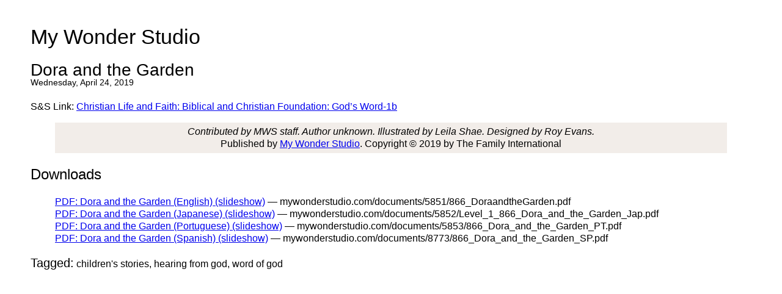

--- FILE ---
content_type: text/html; charset=utf-8
request_url: https://mywonderstudio.com/en/level-1/dora-and-the-garden/?print=True
body_size: 3938
content:

<!DOCTYPE html>
<html class="no-js" lang="en">
    <head>
        <meta charset="utf-8" />
        <title>
            Dora and the Garden | My Wonder Studio
        </title>
        <meta name="description" content="Dora and the Garden | &lt;span class=&quot;l-black&quot;&gt;Beginner concepts on &lt;/span&gt;&lt;br&gt;&lt;span class=&quot;l-blue&quot;&gt;Christian Life, &lt;/span&gt;&lt;br&gt;&lt;span class=&quot;l-blue&quot;&gt;Faith, &lt;/span&gt;&lt;span class=&quot;l-black&quot;&gt;and &lt;/span&gt;&lt;br&gt;&lt;span class=&quot;l-red&quot;&gt;Character Building.&lt;/span&gt;" />
        <meta name="viewport" content="width=device-width, initial-scale=1" />
        <link rel="apple-touch-icon" sizes="76x76" href="/static/images/apple-touch-icon.png" />
        <link rel="icon" type="image/png" sizes="32x32" href="/static/images/favicon-32x32.png" />
        <link rel="icon" type="image/png" sizes="16x16" href="/static/images/favicon-16x16.png" />
        <link rel="manifest" href="/static/images/site.webmanifest" />
        <link rel="mask-icon" href="/static/images/safari-pinned-tab.svg" color="#5bbad5" />
        <meta name="msapplication-TileColor" content="#da532c" />
        <meta name="theme-color" content="#ffffff" />

        <style>
            blockquote {
                background-color: rgb(242, 237, 233);
                padding: 5px;
            }
            .text-center {
                text-align: center;
            }
        </style>
    </head>

    <body class="language-en"  style="font-family: sans-serif; font-size: 16px; line-height: 20px; text-align: left; background-color: white; margin: 50px; background-image: none; color: black; vertical-align: center;">
        <div style="font-size: 34px; margin-bottom: 35px;">My Wonder Studio</div>
        <div style="font-size: 28px;">Dora and the Garden</div>
        <div style="font-size: 14px;">Wednesday, April 24, 2019</div>
        <div style="margin-top: 20px; margin-bottom: 25px;">
            <div class="block-scope_sequence">
<div class="ss-link mt-8">
    S&amp;S Link: <a href="/en/scope-and-sequence/#godsword1">Christian Life and Faith: Biblical and Christian Foundation: God’s Word-1b</a>
</div>
</div>
<div class="block-blockquote">
<blockquote>
    <div class="text-center" data-block-key="ejs7h"><em>Contributed by MWS staff. Author unknown. Illustrated by Leila Shae. Designed by Roy Evans.</em><br/>Published by <a href="http://www.mywonderstudio.com/">My Wonder Studio</a>. Copyright © 2019 by The Family International</div>
</blockquote></div>
        </div>
        
            <div style="font-size: 24px; line-height: 20px; margin-top: 20px; margin-bottom: 25px;">
                Downloads
            </div>
            <ul style="list-style: none">
                
                    <li><a href="//mywonderstudio.com/documents/5851/866_DoraandtheGarden.pdf">PDF: Dora and the Garden (English) (slideshow)</a> &mdash; mywonderstudio.com/documents/5851/866_DoraandtheGarden.pdf</li>
                
                    <li><a href="//mywonderstudio.com/documents/5852/Level_1_866_Dora_and_the_Garden_Jap.pdf">PDF: Dora and the Garden (Japanese) (slideshow)</a> &mdash; mywonderstudio.com/documents/5852/Level_1_866_Dora_and_the_Garden_Jap.pdf</li>
                
                    <li><a href="//mywonderstudio.com/documents/5853/866_Dora_and_the_Garden_PT.pdf">PDF: Dora and the Garden (Portuguese) (slideshow)</a> &mdash; mywonderstudio.com/documents/5853/866_Dora_and_the_Garden_PT.pdf</li>
                
                    <li><a href="//mywonderstudio.com/documents/8773/866_Dora_and_the_Garden_SP.pdf">PDF: Dora and the Garden (Spanish) (slideshow)</a> &mdash; mywonderstudio.com/documents/8773/866_Dora_and_the_Garden_SP.pdf</li>
                
            </ul>
        
        <div style="margin-top: 20px; margin-bottom: 25px;">
            <span style="font-size: 20px; line-height: 20px;">Tagged:</span> children&#x27;s stories, hearing from god, word of god
        </div>
    </body>
</html>